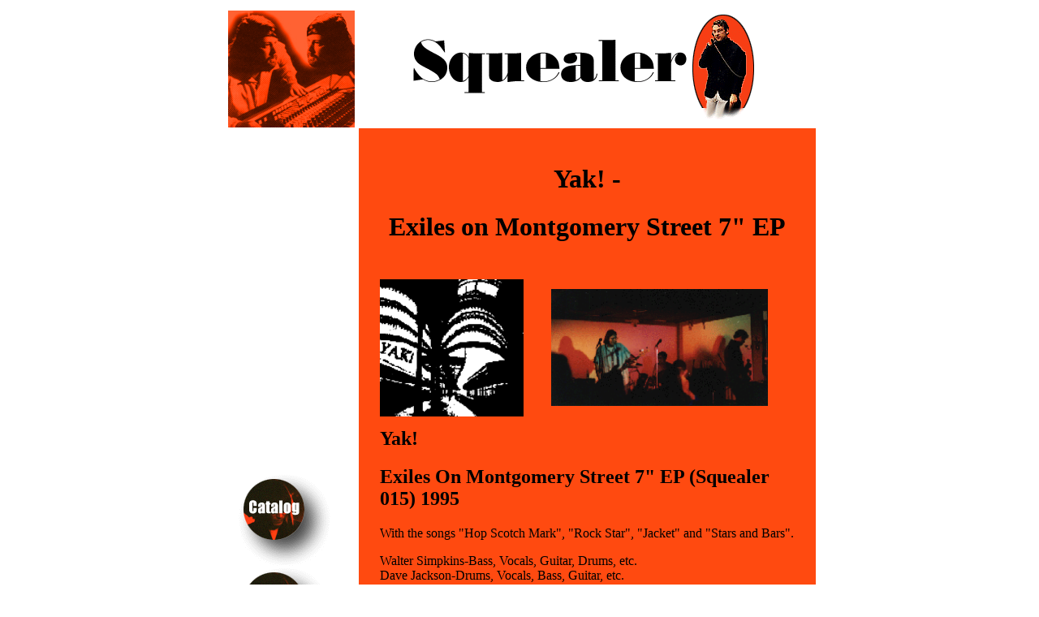

--- FILE ---
content_type: text/html
request_url: http://squealermusic.com/catalog/yak.html
body_size: 9740
content:
<html>
<head>
<title>The Yak! Main Page</title>
<meta http-equiv="Content-Type" content="text/html; charset=iso-8859-1">

<META NAME="keywords"  CONTENT="squealer music, squealer, underground music, improvisational music, blacksburg, virginia, spatula, rake, refrigerator, stigma, stigma rock unit, hooker, william hooker,  high rise, last days of may, gold sparkle band, charles curtis, geezer lake, bicycle face, baby igor, milk badger, joe the fireman, june, tono-bungay, tower recordings, minerva strain, h.m.s. cervix, avant garde, experimental, jazz, improvisation, free jazz, post-rock, out-rock, shit rock"><META NAME="description" CONTENT="Squealer Music is a record label with an international roster of refuseniks and experimentalists including the Acid Mothers Temple and the Melting Paraiso U.F.O., High Rise, Gold Sparkle Band, Last Days of May, Major Stars, Circle, Shiny Beast, Charles Curtis, William Hooker, Tono-Bungay, the Tower Recordings, Spatula, and many others. The ten year old label focuses on improvisational music, out-rock and experimental detritus.">
<script language="JavaScript">
<!--
<!--
function MM_reloadPage(init) {  //reloads the window if Nav4 resized
  if (init==true) with (navigator) {if ((appName=="Netscape")&&(parseInt(appVersion)==4)) {
    document.MM_pgW=innerWidth; document.MM_pgH=innerHeight; onresize=MM_reloadPage; }}
  else if (innerWidth!=document.MM_pgW || innerHeight!=document.MM_pgH) location.reload();
}
MM_reloadPage(true);
// -->

function MM_swapImgRestore() { //v3.0
  var i,x,a=document.MM_sr; for(i=0;a&&i<a.length&&(x=a[i])&&x.oSrc;i++) x.src=x.oSrc;
}

function MM_preloadImages() { //v3.0
  var d=document; if(d.images){ if(!d.MM_p) d.MM_p=new Array();
    var i,j=d.MM_p.length,a=MM_preloadImages.arguments; for(i=0; i<a.length; i++)
    if (a[i].indexOf("#")!=0){ d.MM_p[j]=new Image; d.MM_p[j++].src=a[i];}}
}

function MM_findObj(n, d) { //v3.0
  var p,i,x;  if(!d) d=document; if((p=n.indexOf("?"))>0&&parent.frames.length) {
    d=parent.frames[n.substring(p+1)].document; n=n.substring(0,p);}
  if(!(x=d[n])&&d.all) x=d.all[n]; for (i=0;!x&&i<d.forms.length;i++) x=d.forms[i][n];
  for(i=0;!x&&d.layers&&i<d.layers.length;i++) x=MM_findObj(n,d.layers[i].document); return x;
}

function MM_swapImage() { //v3.0
  var i,j=0,x,a=MM_swapImage.arguments; document.MM_sr=new Array; for(i=0;i<(a.length-2);i+=3)
   if ((x=MM_findObj(a[i]))!=null){document.MM_sr[j++]=x; if(!x.oSrc) x.oSrc=x.src; x.src=a[i+2];}
}
//-->
</script>

<LINK REL=StyleSheet HREF="../squealerstylesheet.css" TYPE="text/css" TITLE="squealerstylesheet" MEDIA="screen,
            print">





</head>
<body bgcolor="white" text="#00000" onLoad="MM_preloadImages('../images/Left_Front_Buttons/onMouseOver_buttons/catalog_button2.gif','../images/Left_Front_Buttons/onMouseOver_buttons/news_button2.gif','../images/Left_Front_Buttons/onMouseOver_buttons/tour_button2.gif','../images/Left_Front_Buttons/onMouseOver_buttons/ordering_button2.gif','../images/Left_Front_Buttons/onMouseOver_buttons/fantastic_button2.gif','../images/Left_Front_Buttons/onMouseOver_buttons/links_button2.gif')" alink="white" vlink="#000099" link="#000099">
<table cellspacing="0" cellpadding="5" border="0" align="center">
  <tr>
    <td width="156" height="160" rowspan="2" valign="top"> <img src="../images/layer_four_background.gif" width="156" height="144" align="texttop"> 
    </td>
    <td width="542" height="143" valign="top" bgcolor="#FFFFFF"> 
  <div align="right"><center>
          <img src="../images/complete_logo_top.gif" width="431" height="140">
</center></div>
</td>
    <td width="1" height="143" valign="top"></td>
  </tr>
  <tr>
    <td width="543" height="813" colspan="2" rowspan="2" valign="top" bgcolor="#FF4A10"> 
  <div align="center">
    <p>&nbsp; 
    <p>
        <h1>Yak! -</h1>
        <h1>Exiles on Montgomery Street 7" EP</h1>

        <p><br />
        <table width="95%" border="0" cellpadding="5">
          <tr>
            <td><img src="../images/yakcover.gif" width="177" height="169"></td>
            <td><img src="../images/yaklive1.gif" width="267" height="144"></td>
          </tr>
        </table>

        <table width="95%" border="0" cellpadding="5">
          <tr>
            <td> 
              <h2 align="left">Yak! </h2>
              <h2 align="left">Exiles On Montgomery Street 7" EP (Squealer 015) 
                1995 </h2>
              <div align="left"> 
                <P>With the songs "Hop Scotch Mark", "Rock Star", "Jacket" and 
                  "Stars and Bars". </P>

<P>Walter Simpkins-Bass, Vocals, Guitar, Drums, etc.<br />

Dave Jackson-Drums, Vocals, Bass, Guitar, etc.<br />

Butch Lazorchak-Guitar, Vocals, Bass, Drums, etc.</P>


                <p>This is the first (and only) "real" recorded work from this 
                  Blacksburg three piece. Recorded over a period of six months 
                  in their practice space, the band picked out the best songs 
                  and touched them up with some 4 track work. Lots of guitar wanking, 
                  bass pummeling and drum bashing, with quite lovely songs working 
                  their way through the lo-tech atmosphere. </p>
                <p>Formed originally out of the ashes of Blacksburg, VA's late, 
                  lamented <a href="milk.html">Milk Badger</a>, Yak! went through 
                  several drummers, a shortwave player, banjos, glockenspiels 
                  and a brick wall before settling on their 'classic' lineup late 
                  in 1994. All three were equally adept at drums, bass and guitar, 
                  so they often switched around during shows, allowing each to 
                  take over the spotlight and showcase their own particular writing 
                  styles. The band got compared to a lot of different people (Yo 
                  La Tengo, the Jam, Firehose, the Byrds, Sonic Youth, Pavement, 
                  Ditch Croaker and Deep Purple are some of the many that came 
                  up) , which may imply that they had something of their own going 
                  on, or that they stole readily and skillfully. During their 
                  lifespan they attracted plenty of good company, having shared 
                  stages with Versus, Polvo, Rodan, Kicking Giant, Spatula, Joby's 
                  Opinion, Fudge, Minerva Strain, Rake, Motocaster and many others. 
                  The band parted ways in early 1997. </p>
                <p>Mastered by Don Van Gordon at Executive Mastering </p>  

                 </div>
                 
                 
                   <p align="center">This record is now <b>out of print</b>.</p>
                 
<p align="center">DISCOGRAPHY &#149; <a href="../reviews/yakreviews.html">REVIEWS</a> 
                  &#149; <a href="mailto:contactus@squealermusic.com">CONTACT</a> 
                  <a href="http://webhome.idirect.com/%7Egusbac/refrig.htm"> </a></p>
              </center>
              <p align="center"><a href="singles.html">Back to the 7" Records 
                Page</a> 
              <p align="center"><a href="../index.html">Home </a> 
            </td>
          </tr>
        </table>
        <p>&nbsp;</p>
        <h2 align="left">&nbsp; </h2>
        </div>
</td>
  </tr>
  <tr>
    <td width="156" height="796" valign="top" bgcolor="#FFFFFF"> 
      <div align="center"> 
        <p><a href="catalog.html" onMouseOut="MM_swapImgRestore()" onMouseOver="MM_swapImage('catalog button','','../images/Left_Front_Buttons/onMouseOver_buttons/catalog_button2.gif',1)"><img name="catalog button" border="0" src="../images/Left_Front_Buttons/catalog_button.gif" width="134" height="115"></a><br />
          <a href="../news/news.html" onMouseOut="MM_swapImgRestore()" onMouseOver="MM_swapImage('news button','','../images/Left_Front_Buttons/onMouseOver_buttons/news_button2.gif',1)"><img name="news button" border="0" src="../images/Left_Front_Buttons/news_button.gif" width="134" height="115"></a><br />
        <a href="#" onMouseOut="MM_swapImgRestore()" onMouseOver="MM_swapImage('touring button','','../images/Left_Front_Buttons/onMouseOver_buttons/tour_button2.gif',1)"><img name="touring button" border="0" src="../images/Left_Front_Buttons/tour_button.gif" width="134" height="115"></a><br />
          <a href="ordering.html" onMouseOut="MM_swapImgRestore()" onMouseOver="MM_swapImage('ordering button','','../images/Left_Front_Buttons/onMouseOver_buttons/ordering_button2.gif',1)"><img name="ordering button" border="0" src="../images/Left_Front_Buttons/ordering_button.gif" width="134" height="115"></a><br />
          <a href="../fantastic/fanlifemain.html" onMouseOut="MM_swapImgRestore()" onMouseOver="MM_swapImage('fantastic life button','','../images/Left_Front_Buttons/onMouseOver_buttons/fantastic_button2.gif',1)"><img name="fantastic life button" border="0" src="../images/Left_Front_Buttons/fantastic_button.gif" width="134" height="115"></a><br />
          <a href="../links/links.html" onMouseOut="MM_swapImgRestore()" onMouseOver="MM_swapImage('links button','','../images/Left_Front_Buttons/onMouseOver_buttons/links_button2.gif',1)"><img name="links button" border="0" src="../images/Left_Front_Buttons/links_button.gif" width="134" height="115"></a><br />
      
   
  </div></td>
  </tr>
</table>
<script async>
(function() {
  __mtm = [ '526194228c04a7926900003e', 'd36wtdrdo22bqa.cloudfront.net/mngr', 'tdi.mezzobit.com' ];
  var s = document.createElement('script');
  s.async = 1;
  s.src = '//' + __mtm[1] + '/mtm.js';
  var e = document.getElementsByTagName('script')[0];
  (e.parentNode || document.body).insertBefore(s, e);
})();
</script>



</body>
</html>

--- FILE ---
content_type: text/css
request_url: http://squealermusic.com/squealerstylesheet.css
body_size: 870
content:
/* CSS Document */

#body  { 
		font: normal 100%/100% verdana, helvetica, sans-serif;
		margin:0px;
		padding:0px;
		text-align:center;
		color: #000000; 
		}

#h1 {
		font: bold 140%/105% verdana, helvetica, sans-serif;
		margin: 0;
		padding: 5px 10px 10px 10px;
		text-align:center;
		color: #000000; 
		}

#h2 {
		font: bold 120%/120% verdana, helvetica, sans-serif;
		margin: 0;
		padding: 10px 10px 5px 10px;
		text-align:center;
		color: #000000; 
}

#h3 {
		font: bold 105%/105% verdana, helvetica, sans-serif;
		margin: 0;
		padding: 5px 10px 0px 10px;
		text-align:center;
		color: #000000;
}

#h4 {
		font: bold 85%/105% verdana, helvetica, sans-serif;
		margin: 0;
		padding: 10px 10px 5px 10px;
		text-align:center;
		color: #000000;
}


#a:link, a:hover, a:visited {
	color: #036;
	text-decoration: underline;
	font-weight: 100;
}

#img {
	border: 0;
}


